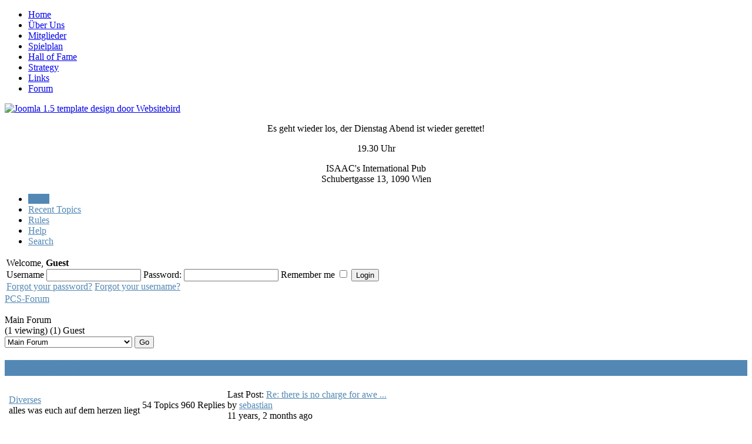

--- FILE ---
content_type: text/html
request_url: http://www.pokerclubshowdown.net/index.php?option=com_kunena&func=showcat&catid=1&Itemid=118
body_size: 363
content:
<!--[if lte IE 7]>
<link rel="stylesheet" href="http://www.pokerclubshowdown.net/components/com_kunena/template/default/css/kunena.forum.ie7.css" type="text/css" />
<![endif]-->
<html><head><meta http-equiv="refresh" content="0;http://www.pokerclubshowdown.net/index.php?option=com_kunena&func=listcat&catid=1&Itemid=119" /></head><body></body></html>

--- FILE ---
content_type: text/html; charset=utf-8
request_url: http://www.pokerclubshowdown.net/index.php?option=com_kunena&func=listcat&catid=1&Itemid=119
body_size: 23830
content:
<!DOCTYPE html PUBLIC "-//W3C//DTD XHTML 1.0 Transitional//EN" "http://www.w3.org/TR/xhtml1/DTD/xhtml1-transitional.dtd">
<html xmlns="http://www.w3.org/1999/xhtml" xml:lang="en-gb" lang="en-gb" >
 <head>
  <meta http-equiv="X-UA-Compatible" content="IE=EmulateIE7" />
  <meta http-equiv="content-type" content="text/html; charset=utf-8" />
  <meta name="robots" content="index, follow" />
  <meta name="keywords" content="Categories, PCS-Forum, PCS - Wien" />
  <meta name="description" content="Pokerclub Showdown. Categories - PCS-Forum" />
  <meta name="generator" content="Joomla! 1.5 - Open Source Content Management" />
  <title>Main Forum - PCS-Forum</title>
  <link href="/favicon.ico" rel="shortcut icon" type="image/x-icon" />
  <link rel="stylesheet" href="http://www.pokerclubshowdown.net/components/com_kunena/js/mediaboxadvanced/css/mediaboxAdv.css" type="text/css" />
  <link rel="stylesheet" href="http://www.pokerclubshowdown.net/components/com_kunena/template/default/css/kunena.forum-min.css" type="text/css" />
  <link rel="stylesheet" href="http://www.pokerclubshowdown.net/components/com_kunena/template/default/css/kunena.default-min.css" type="text/css" />
  <style type="text/css">
    <!--
	/* Kunena Custom CSS */	
	#Kunena div.kblock > div.kheader { background: #5388B4 !important; }
	#Kunena #ktop { border-color: #5388B4; }
	#Kunena #ktop span.ktoggler { background: #5388B4; }
	#Kunena #ktab a:hover,
	#Kunena #ktab li.Kunena-item-active a	{ background-color: #5388B4; }
	#Kunena #ktab ul.menu li.active a { background-color: #5388B4; }
	#Kunena a:link,
	#Kunena a:visited,
	#Kunena a:active {color: #5388B4;}
	#Kunena a:focus {outline: none;}
	#Kunena a:hover {color: #FF0000;}	#Kunena a:link,
	#Kunena a:visited,
	#Kunena a:active {color: #5388B4;}
	#Kunena a:focus {outline: none;}	#Kunena div.kannouncement div.kheader { background: #5388B4 !important; }	#Kunena div#kannouncement .kanndesc { background: #FFFFFF; }	#Kunena div.kfrontstats div.kheader { background: #5388B4 !important; }	#Kunena div.kwhoisonline div.kheader { background: #5388B4 !important; }	#Kunena .kicon-profile { background-image: url("http://www.pokerclubshowdown.net/components/com_kunena/template/default/media/iconsets/profile/default/default.png"); }
	#Kunena .kicon-button { background-image: url("http://www.pokerclubshowdown.net/components/com_kunena/template/default/media/iconsets/buttons/default/default.png"); }
	#Kunena #kbbcode-toolbar li a,#Kunena #kattachments a { background-image:url("http://www.pokerclubshowdown.net/components/com_kunena/template/default/media/iconsets/editor/default/default.png"); }
	/* End of Kunena Custom CSS */
    -->
  </style>
  <script type="text/javascript" src="/plugins/system/mtupgrade/mootools.js"></script>
  <script type="text/javascript" src="http://www.pokerclubshowdown.net/components/com_kunena/js/mediaboxadvanced/js/mediaboxAdv.js"></script>
  <script type="text/javascript" src="http://www.pokerclubshowdown.net/components/com_kunena/template/default/js/default-min.js"></script>
  <script type="text/javascript" src="/plugins/content/avreloaded/silverlight.js"></script>
  <script type="text/javascript" src="/plugins/content/avreloaded/wmvplayer.js"></script>
  <script type="text/javascript" src="/plugins/content/avreloaded/swfobject.js"></script>
  <script type="text/javascript" src="/plugins/content/avreloaded/avreloaded.js"></script>
  <script type="text/javascript">
// <![CDATA[
var kunena_toggler_close = "Collapse";
var kunena_toggler_open = "Expand";
// ]]>
  </script>

  <link rel="stylesheet" href="/templates/system/css/system.css" type="text/css" />
  <link rel="stylesheet" href="/templates/system/css/general.css" type="text/css" />

  <link rel="stylesheet" type="text/css" href="/templates/freshcorporate/css/template.css" />
  <!--[if IE 6]><link rel="stylesheet" href="/templates/freshcorporate/css/template.ie6.css" type="text/css" media="screen" /><![endif]-->
  <!--[if IE 7]><link rel="stylesheet" href="/templates/freshcorporate/css/template.ie7.css" type="text/css" media="screen" /><![endif]-->
  <script type="text/javascript" src="/templates/freshcorporate/script.js"></script>
<!-- CU3ER content JavaScript part starts here   -->
<script type="text/javascript" src="/js/swfobject.js"></script>
<script type="text/javascript" src="/js/CU3ER.js"></script>
<script type="text/javascript">
  // add your FlashVars
  var vars = { xml_location : 'CU3ER-config.xml' };
  // add Flash embedding parameters, etc. wmode, bgcolor...
  var params = { bgcolor : '#ffffff' };
  // Flash object attributes id and name
  var attributes = { id:'CU3ER', name:'CU3ER' };
  // dynamic embed of Flash, set the location of expressInstall if needed
	swfobject.embedSWF('CU3ER.swf', "CU3ER", 640, 480, "10.0.0", "js/expressinstall.swf", vars, params, attributes );
  // initialize CU3ER class containing Javascript controls and events for CU3ER
  var CU3ER_object = new CU3ER("CU3ER");
</script>
<!-- CU3ER content JavaScript part ends here   -->
<script type="text/javascript">

  var _gaq = _gaq || [];
  _gaq.push(['_setAccount', 'UA-31050118-2']);
  _gaq.push(['_trackPageview']);

  (function() {
    var ga = document.createElement('script'); ga.type = 'text/javascript'; ga.async = true;
    ga.src = ('https:' == document.location.protocol ? 'https://ssl' : 'http://www') + '.google-analytics.com/ga.js';
    var s = document.getElementsByTagName('script')[0]; s.parentNode.insertBefore(ga, s);
  })();

</script>
 </head>
<body>
    <div id="art-page-background-gradient"></div>
<div id="art-main">
<div class="art-Sheet">
    <div class="art-Sheet-tl"></div>
    <div class="art-Sheet-tr"></div>
    <div class="art-Sheet-bl"></div>
    <div class="art-Sheet-br"></div>
    <div class="art-Sheet-tc"></div>
    <div class="art-Sheet-bc"></div>
    <div class="art-Sheet-cl"></div>
    <div class="art-Sheet-cr"></div>
    <div class="art-Sheet-cc"></div>
    <div class="art-Sheet-body">
<div class="art-Header">
    <div class="art-Header-png"></div>
    <div class="art-Header-jpeg"></div>
<div class="art-Logo">
 <!--<h1 id="name-text" class="art-Logo-name"><a href="/">PCS - Wien</a></h1>
 <div id="slogan-text" class="art-Logo-text">Pokerclub Showdown</div>-->
</div>


</div>
<div class="art-nav">
	<div class="l"></div>
	<div class="r"></div>
<ul class="art-menu"><li class="item1"><a href="http://www.pokerclubshowdown.net/"><span class="l"> </span><span class="r"> </span><span class="t">Home</span></a></li><li class="item27"><a href="/index.php?option=com_content&amp;view=article&amp;id=53&amp;Itemid=27"><span class="l"> </span><span class="r"> </span><span class="t">Über Uns</span></a></li><li class="item70"><a href="/index.php?option=com_comprofiler&amp;task=userslist&amp;Itemid=70"><span class="l"> </span><span class="r"> </span><span class="t">Mitglieder</span></a></li><li class="item29"><a href="/index.php?option=com_eventlist&amp;view=categoryevents&amp;id=7&amp;Itemid=29"><span class="l"> </span><span class="r"> </span><span class="t">Spielplan</span></a></li><li class="item50"><a href="/index.php?option=com_content&amp;view=article&amp;id=52&amp;Itemid=50"><span class="l"> </span><span class="r"> </span><span class="t">Hall of Fame</span></a></li><li class="item37"><a href="/index.php?option=com_content&amp;view=article&amp;id=86&amp;Itemid=37"><span class="l"> </span><span class="r"> </span><span class="t">Strategy</span></a></li><li class="item48"><a href="/index.php?option=com_content&amp;view=article&amp;id=92&amp;Itemid=48"><span class="l"> </span><span class="r"> </span><span class="t">Links</span></a></li><li class="active item49"><a href="/index.php?option=com_kunena&amp;view=entrypage&amp;defaultmenu=119&amp;Itemid=118" class="active"><span class="l"> </span><span class="r"> </span><span class="t">Forum</span></a></li></ul></div>


<a href="http://www.websitebird.nl" title="Design door Websitebird: CMS Webdesign en Websitelease" target="_blank"><img src="/templates/freshcorporate/images/spacer.gif" alt="Joomla 1.5 template design door Websitebird" /></a><div class="art-contentLayout">
<div class="art-content-wide">

<div class="art-Post">
		    <div class="art-Post-body">
		<div class="art-Post-inner">
		
				<div class="art-PostContent">
		
		<p style="text-align: center;">Es geht wieder los, der Dienstag Abend ist wieder gerettet!</p>
<p style="text-align: center;">19.30 Uhr</p>
<p style="text-align: center;">ISAAC's International Pub<br />Schubertgasse 13, 1090 Wien</p>
		</div>
		<div class="cleared"></div>
		
		
		</div>
		
				<div class="cleared"></div>
		    </div>
		</div>
		
<div class="art-Post">
		    <div class="art-Post-body">
		<div class="art-Post-inner">
		
				<div class="art-PostContent">
		
		<!--[if lte IE 7]>
<link rel="stylesheet" href="http://www.pokerclubshowdown.net/components/com_kunena/template/default/css/kunena.forum.ie7.css" type="text/css" />
<![endif]-->

<div id="Kunena"> <!-- Kunena Menu -->
<div id="ktop">
			<!-- Kunena Module Position: kunena_menu -->
		<div id="ktopmenu">
			<div id="ktab">		<div class="moduletable">
					<ul class="menu"><li id="current" class="active item119"><a href="/index.php?option=com_kunena&amp;view=listcat&amp;Itemid=119"><span>Index</span></a></li><li class="item120"><a href="/index.php?option=com_kunena&amp;view=latest&amp;Itemid=120"><span>Recent Topics</span></a></li><li class="item125"><a href="/index.php?option=com_kunena&amp;view=rules&amp;Itemid=125"><span>Rules</span></a></li><li class="item126"><a href="/index.php?option=com_kunena&amp;view=help&amp;Itemid=126"><span>Help</span></a></li><li class="item127"><a href="/index.php?option=com_kunena&amp;view=search&amp;Itemid=127"><span>Search</span></a></li></ul>		</div>
	</div>
		</div>
		<!-- /Kunena Module Position: kunena_menu -->
		<span class="ktoggler fltrt"><a class="ktoggler close" title="Collapse" rel="kprofilebox"></a></span>
</div>
<!-- /Kunena Menu --><div class="kblock kpbox">
	<div class="kcontainer" id="kprofilebox">
		<div class="kbody">
<table class="kprofilebox">
	<tbody>
		<tr class="krow1">
			<td valign="top" class="kprofileboxcnt">
				<div class="k_guest">
					Welcome,
					<b>Guest</b>
				</div>
								<form action="index.php?option=com_kunena" method="post" name="login">
					<div class="input">
						<span>
							Username							<input type="text" name="username" class="inputbox ks" alt="username" size="18" />
						</span>
						<span>
							Password:							<input type="password" name="passwd" class="inputbox ks" size="18" alt="password" /></span>
						<span>
														Remember me							<input type="checkbox" name="remember" alt="" value="yes" />
														<input type="submit" name="submit" class="kbutton" value="Login" />
							<input type="hidden" name="option" value="com_user" />
														<input type="hidden" name="task" value="login" />
							<input type="hidden" name="return" value="L2luZGV4LnBocD9vcHRpb249Y29tX2t1bmVuYSZmdW5jPWxpc3RjYXQmY2F0aWQ9MSZJdGVtaWQ9MTE5" />
							<input type="hidden" name="a2d51e85cd346029055554cd6eae4003" value="1" />						</span>
					</div>
					<div class="klink-block">
						<span class="kprofilebox-pass">
							<a href="/index.php?option=com_user&amp;view=reset" title="" rel="nofollow">Forgot your password?</a>						</span>
						<span class="kprofilebox-user">
							<a href="/index.php?option=com_user&amp;view=remind" title="" rel="nofollow">Forgot your username?</a>						</span>
											</div>
				</form>
							</td>
						</tr>
	</tbody>
</table>
		</div>
	</div>
</div><!-- Pathway -->
<div class="kblock kpathway">
	<div class="kcontainer" id="pathway_tbody">
		<div class="ksectionbody">
			<div class = "kforum-pathway">
			<div class="path-element-first"><a href="/index.php?option=com_kunena&amp;func=listcat&amp;Itemid=119" title="" rel="follow">PCS-Forum</a></div><br /><div class="path-element-last">Main Forum</div><div class="path-element-users">(1 viewing)&nbsp;(1) Guest</div>			</div>
		</div>
	</div>
</div>

<div class="klist-markallcatsread kcontainer">
	<div class="ksectionbody">
		<div class="fltlft">
					</div>
		<div class="fltrt">
			<form id="jumpto" name="jumpto" method="post" target="_self" action="/index.php?option=com_kunena&amp;view=entrypage&amp;defaultmenu=119&amp;Itemid=118">
	<span class="kright">
		<input type="hidden" name="func" value="showcat" />
		<select name="catid" id="forumjump" class="inputbox fbs" size="1" onchange = "this.form.submit()"><option value="0" >Board Categories</option><option value="1"  selected="selected">Main Forum</option><option value="5" >...&nbsp;Diverses</option><option value="3" >...&nbsp;Dienstag ist der neue Pokertag</option><option value="4" >...&nbsp;Cash Game</option><option value="7" >...&nbsp;Special Events</option></select>		<input type="submit" name="Go" class="kbutton ks" value="Go" />
	</span>
</form>		</div>
	</div>
</div>



<div class="kblock kcategories-1">
	<div class="kheader">
		<span class="ktoggler"><a class="ktoggler close" title="Collapse" rel="catid_1"></a></span>
		<h2><span><a href="/index.php?option=com_kunena&amp;func=listcat&amp;catid=1&amp;Itemid=119" title="" rel="follow">Main Forum</a></span></h2>
			</div>
	<div class="kcontainer" id="catid_1">
		<div class="kbody">
<table class="kblocktable" id="kcat1">
				<tr class="krow2 krow2"
			id="kcat5">
			<td class="kcol-first kcol-category-icon">
				<a href="/index.php?option=com_kunena&amp;func=showcat&amp;catid=5&amp;Itemid=118" title="" rel="follow"><span class="kicon knotloginforum" title="No New Posts"></span></a>			</td>

			<td class="kcol-mid kcol-kcattitle">
			<div class="kthead-title kl">
			<a href="/index.php?option=com_kunena&amp;func=showcat&amp;catid=5&amp;Itemid=118" title="" rel="follow">Diverses</a>			</div>

					<div class="kthead-desc km">alles was euch auf dem herzen liegt </div>
											</td>

			<td class="kcol-mid kcol-kcattopics">
				<!-- Number of Topics -->
				<span class="kcat-topics-number">54</span>
				<span class="kcat-topics">Topics</span>
				<!-- /Number of Topics -->
			</td>

			<td class="kcol-mid kcol-kcatreplies">
			<!-- Number of Replies -->
			<span class="kcat-replies-number">960</span>
			<span class="kcat-replies">Replies </span>
			<!-- /Number of Replies -->
			</td>

						<td class="kcol-mid kcol-kcatlastpost">
						<div class="klatest-subject ks">
				Last Post: <a href="/index.php?option=com_kunena&amp;func=view&amp;catid=5&amp;id=4021&amp;limit=10&amp;limitstart=350&amp;Itemid=118#6198" title="" rel="follow">Re: there is no charge for awe ...</a>			</div>

			<div class="klatest-subject-by ks">
			by <a class="kwho-admin" href="/index.php?option=com_kunena&amp;func=profile&amp;userid=64&amp;Itemid=118" title="" rel="nofollow">sebastian</a><br /><span class="nowrap" title="03 Nov 2014 22:20">11 years, 2 months ago</span>			</div>
			</td>

					</tr>
				<tr class="krow1 krow1"
			id="kcat3">
			<td class="kcol-first kcol-category-icon">
				<a href="/index.php?option=com_kunena&amp;func=showcat&amp;catid=3&amp;Itemid=118" title="" rel="follow"><span class="kicon knotloginforum" title="No New Posts"></span></a>			</td>

			<td class="kcol-mid kcol-kcattitle">
			<div class="kthead-title kl">
			<a href="/index.php?option=com_kunena&amp;func=showcat&amp;catid=3&amp;Itemid=118" title="" rel="follow">Dienstag ist der neue Pokertag</a>			</div>

											</td>

			<td class="kcol-mid kcol-kcattopics">
				<!-- Number of Topics -->
				<span class="kcat-topics-number">71</span>
				<span class="kcat-topics">Topics</span>
				<!-- /Number of Topics -->
			</td>

			<td class="kcol-mid kcol-kcatreplies">
			<!-- Number of Replies -->
			<span class="kcat-replies-number">691</span>
			<span class="kcat-replies">Replies </span>
			<!-- /Number of Replies -->
			</td>

						<td class="kcol-mid kcol-kcatlastpost">
						<div class="klatest-subject ks">
				Last Post: <a href="/index.php?option=com_kunena&amp;func=view&amp;catid=3&amp;id=6188&amp;Itemid=118#6188" title="" rel="follow">ante up tournament 16.09.2014</a>			</div>

			<div class="klatest-subject-by ks">
			by <a class="kwho-admin" href="/index.php?option=com_kunena&amp;func=profile&amp;userid=64&amp;Itemid=118" title="" rel="nofollow">sebastian</a><br /><span class="nowrap" title="14 Sep 2014 10:33">11 years, 4 months ago</span>			</div>
			</td>

					</tr>
				<tr class="krow2 krow2"
			id="kcat4">
			<td class="kcol-first kcol-category-icon">
				<a href="/index.php?option=com_kunena&amp;func=showcat&amp;catid=4&amp;Itemid=118" title="" rel="follow"><span class="kicon knotloginforum" title="No New Posts"></span></a>			</td>

			<td class="kcol-mid kcol-kcattitle">
			<div class="kthead-title kl">
			<a href="/index.php?option=com_kunena&amp;func=showcat&amp;catid=4&amp;Itemid=118" title="" rel="follow">Cash Game</a>			</div>

											</td>

			<td class="kcol-mid kcol-kcattopics">
				<!-- Number of Topics -->
				<span class="kcat-topics-number">12</span>
				<span class="kcat-topics">Topics</span>
				<!-- /Number of Topics -->
			</td>

			<td class="kcol-mid kcol-kcatreplies">
			<!-- Number of Replies -->
			<span class="kcat-replies-number">190</span>
			<span class="kcat-replies">Replies </span>
			<!-- /Number of Replies -->
			</td>

						<td class="kcol-mid kcol-kcatlastpost">
						<div class="klatest-subject ks">
				Last Post: <a href="/index.php?option=com_kunena&amp;func=view&amp;catid=4&amp;id=6187&amp;Itemid=118#6194" title="" rel="follow">Re: time for a cash-game</a>			</div>

			<div class="klatest-subject-by ks">
			by <a class="kwho-admin" href="/index.php?option=com_kunena&amp;func=profile&amp;userid=64&amp;Itemid=118" title="" rel="nofollow">sebastian</a><br /><span class="nowrap" title="16 Sep 2014 13:57">11 years, 4 months ago</span>			</div>
			</td>

					</tr>
				<tr class="krow1 krow1"
			id="kcat7">
			<td class="kcol-first kcol-category-icon">
				<a href="/index.php?option=com_kunena&amp;func=showcat&amp;catid=7&amp;Itemid=118" title="" rel="follow"><span class="kicon knotloginforum" title="No New Posts"></span></a>			</td>

			<td class="kcol-mid kcol-kcattitle">
			<div class="kthead-title kl">
			<a href="/index.php?option=com_kunena&amp;func=showcat&amp;catid=7&amp;Itemid=118" title="" rel="follow">Special Events</a>			</div>

											</td>

			<td class="kcol-mid kcol-kcattopics">
				<!-- Number of Topics -->
				<span class="kcat-topics-number">82</span>
				<span class="kcat-topics">Topics</span>
				<!-- /Number of Topics -->
			</td>

			<td class="kcol-mid kcol-kcatreplies">
			<!-- Number of Replies -->
			<span class="kcat-replies-number">925</span>
			<span class="kcat-replies">Replies </span>
			<!-- /Number of Replies -->
			</td>

						<td class="kcol-mid kcol-kcatlastpost">
						<div class="klatest-subject ks">
				Last Post: <a href="/index.php?option=com_kunena&amp;func=view&amp;catid=7&amp;id=6180&amp;Itemid=118#6181" title="" rel="follow">Re: Benefiz Pokerturnier - Flu ...</a>			</div>

			<div class="klatest-subject-by ks">
			by <a class="kwho-user" href="/index.php?option=com_kunena&amp;func=profile&amp;userid=80&amp;Itemid=118" title="" rel="nofollow">mojo</a><br /><span class="nowrap" title="30 May 2014 11:35">11 years, 8 months ago</span>			</div>
			</td>

					</tr>
		</table>
</div>
</div>
</div>
<!-- F: List Cat -->
<!-- Begin: Category Module Position -->

	<!-- Finish: Category Module Position -->

<div class="kblock kwhoisonline">
	<div class="kheader">
		<span class="ktoggler"><a class="ktoggler close" title="Collapse" rel="kwhoisonline"></a></span>
		<h2><span><span class="ktitle km">Who is online</span>			</span>
		</h2>
	</div>
	<div class="kcontainer" id="kwhoisonline">
		<div class="kbody">
	<table class = "kblocktable">
		<tr class = "krow2">
			<td class = "kcol-first">
				<div class="kwhoicon"></div>
			</td>
			<td class = "kcol-mid km">
				<div class="kwhoonline kwho-total ks">
					In total there are<strong>&nbsp;46</strong>&nbsp;users&nbsp;Online&nbsp;&nbsp;::&nbsp;&nbsp;<strong>0 </strong>Members&nbsp;and<strong> 46 </strong>Guests&nbsp;				</div>
				<div>
									</div>
				<div class="kwholegend ks">
					<span>Legend :: </span>&nbsp;
					<span class = "kwho-admin" title = "Site Administrator"> Site Administrator</span>,&nbsp;
					<span class = "kwho-globalmoderator" title = "Global Moderator"> Global Moderator</span>,&nbsp;
					<span class = "kwho-moderator" title = "Moderator"> Moderator</span>,&nbsp;
					<span class = "kwho-user" title = "User"> User</span>,&nbsp;
					<span class = "kwho-guest" title = "Guest"> Guest</span>
				</div>
			</td>
		</tr>
</table>
</div>
</div>
</div>
<div class="kblock kfrontstats">
	<div class="kheader">
		<span class="ktoggler"><a class="ktoggler close" title="Collapse" rel="kfrontstats-tbody"></a></span>
		<h2><span><a href="/index.php?option=com_kunena&amp;func=stats&amp;Itemid=118" title="" rel="follow">PCS-Forum Forum Statistics</a></span></h2>
	</div>
	<div class="kcontainer" id="kfrontstats-tbody">
		<div class="kbody">
			<table class = "kblocktable" id ="kfrontstats">
				<tr class="krow1">
					<td class = "kcol-first">
						<div class="kstatsicon"></div>
					</td>
					<td class="kcol-mid km">
						<ul id="kstatslistright" class="fltrt kright">
							<li>Total Users: <strong><a href="/index.php?option=com_kunena&amp;func=userlist&amp;Itemid=118" title="" rel="nofollow">39</a></strong> <span class="divider">|</span> Latest Member:<strong> <a class="kwho-user" href="/index.php?option=com_kunena&amp;func=profile&amp;userid=1406&amp;Itemid=118" title="" rel="nofollow">Kareem</a></strong></li>
							<li>&nbsp;</li>
							<li><a href="/index.php?option=com_kunena&amp;func=userlist&amp;Itemid=118" title="" rel="nofollow">User List &raquo;</a></li>
							<li><a href="/index.php?option=com_kunena&amp;func=stats&amp;Itemid=118" title="" rel="follow">More Statistics &raquo;</a></li>
						</ul>
						<ul id="kstatslistleft" class="fltlft">
							<li>Total Messages: <strong> 5692</strong> <span class="divider">|</span> Total Subjects: <strong>423</strong></li>
							<li>Total Sections: <strong>1</strong> <span class="divider">|</span> Total Categories: <strong>7</strong></li>
							<li>Today Open: <strong>0</strong> <span class="divider">|</span> Yesterday Open: <strong>0</strong></li>
							<li>Today Total Answer: <strong>0</strong> <span class="divider">|</span> Yesterday Total Answer: <strong>0</strong></li>
						</ul>
					</td>
				</tr>
			</table>
		</div>
	</div>
</div>


<div class="krss-block"></div><div class="kcredits kms"> <a href="/index.php?option=com_kunena&amp;func=credits&amp;catid=1&amp;Itemid=118" title="" rel="follow">Powered by</a> <a href="http://www.kunena.org" title="Kunena" rel="follow" target="_blank">Kunena</a></div>	<div class="kfooter">
		<span class="kfooter-time">Time to create page:&nbsp;0.13&nbsp;seconds</span>
	</div>
</div>
<!-- closes Kunena div -->

		</div>
		<div class="cleared"></div>
		
		
		</div>
		
				<div class="cleared"></div>
		    </div>
		</div>
		




</div>

</div>
<div class="cleared"></div>


<div class="art-Footer">
 <div class="art-Footer-inner">
    <div class="art-Footer-text">
    </div>
 </div>
 <div class="art-Footer-background"></div>
</div>

		<div class="cleared"></div>
    </div>
</div>
<div class="cleared"></div>
<!-- It is NOT allowed to remove the copyright -->
<p class="art-page-footer"><a href="http://www.websitebird.nl" title="Joomla Template door Websitebird: CMS Webdesign en Websitelease" target="_blank">Template Design door: Websitebird</a>.</p>
</div>

</body> 
</html>

--- FILE ---
content_type: application/javascript
request_url: http://www.pokerclubshowdown.net/js/CU3ER.js
body_size: 1008
content:
function CU3ER(flashID) {
    this.version = "1.0b";
    this.flashID = flashID;
    this.currSlideNo = 1;
    this.onSlide = function() {};
    this.onTransition = function() {};

    this.registerFlash = function() {
      if (this.swf == null)
        this.swf = swfobject.getObjectById(this.flashID);
    }
    this.play = function() {
      this.registerFlash();
      this.swf.playCU3ER();
    }
    this.pause = function() {
      this.registerFlash();
      this.swf.pauseCU3ER();
    }
    this.next = function() {
      this.registerFlash();
      this.swf.next();
    }
    this.prev = function() {
      this.registerFlash();
      this.swf.prev();
    }
    this.skipTo = function(slideNo) {
      this.registerFlash();
      this.swf.skipTo(slideNo-1);
    }
    this.onSlideChangeStart = function(slideNo) {
      this.currSlide = slideNo;
      this.onTransition(slideNo);
    }
    this.onSlideChange = function(slideNo) {
      this.currSlide = slideNo;
      this.onSlide(slideNo);
    }
}